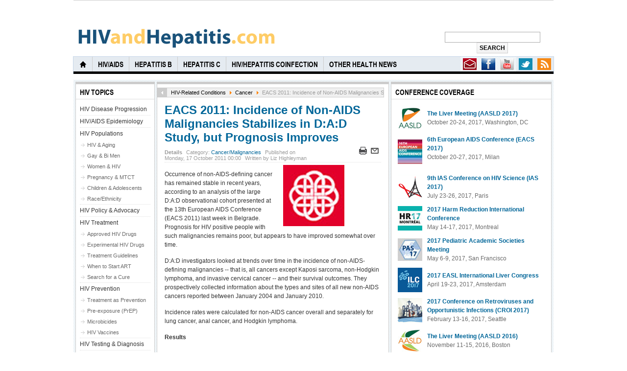

--- FILE ---
content_type: text/html; charset=utf-8
request_url: http://www.ww.hivandhepatitis.com/hiv-related-conditions/hiv-cancer/3294-eacs-incidence-of-non-aids-malignancies-stabilizes-in-dad-study-but-prognosis-improves
body_size: 10590
content:
<!DOCTYPE html PUBLIC "-//W3C//DTD XHTML 1.0 Transitional//EN" "http://www.w3.org/TR/xhtml1/DTD/xhtml1-transitional.dtd">

<html xmlns="http://www.w3.org/1999/xhtml" xml:lang="en-gb" lang="en-gb">

<head>
	<script type="text/javascript">
var siteurl='/';
var tmplurl='/templates/ja_teline_iv/';
var isRTL = false;
</script>

  <base href="http://www.ww.hivandhepatitis.com/hiv-related-conditions/hiv-cancer/3294-eacs-incidence-of-non-aids-malignancies-stabilizes-in-dad-study-but-prognosis-improves" />
  <meta http-equiv="content-type" content="text/html; charset=utf-8" />
  <meta name="robots" content="index, follow" />
  <meta name="keywords" content="design,roses,bread,development" />
  <meta name="rights" content="" />
  <meta name="language" content="en-GB" />
  <meta name="title" content="EACS 2011: Incidence of Non-AIDS Malignancies Stabilizes in D:A:D Study, but Prognosis Improves" />
  <meta name="author" content="Liz Highleyman" />
  <meta name="description" content=" Web Design and Development by Bread and Roses Web Design " />
  <meta name="generator" content="Joomla! 1.6 - Open Source Content Management" />
  <title>www.hivandhepatitis.com - EACS 2011: Incidence of Non-AIDS Malignancies Stabilizes in D:A:D Study, but Prognosis Improves | Cancer/Malignancies</title>
  <link href="http://www.hivandhepatitis.com/hiv-related-conditions/hiv-cancer/3294-eacs-incidence-of-non-aids-malignancies-stabilizes-in-dad-study-but-prognosis-improves" rel="canonical"  />
  <link rel="stylesheet" href="/templates/system/css/system.css" type="text/css" />
  <link rel="stylesheet" href="/templates/system/css/general.css" type="text/css" />
  <link rel="stylesheet" href="/plugins/content/plg_jathumbnail/style.css" type="text/css" />
  <link rel="stylesheet" href="/modules/mod_jatwitter/assets/style.css" type="text/css" />
  <link rel="stylesheet" href="/plugins/system/jat3/jat3/base-themes/default/css/typo.css" type="text/css" />
  <link rel="stylesheet" href="/plugins/system/jat3/jat3/base-themes/default/css/addons.css" type="text/css" />
  <link rel="stylesheet" href="/plugins/system/jat3/jat3/base-themes/default/css/layout.css" type="text/css" />
  <link rel="stylesheet" href="/plugins/system/jat3/jat3/base-themes/default/css/template.css" type="text/css" />
  <link rel="stylesheet" href="/plugins/system/jat3/jat3/base-themes/default/css/usertools.css" type="text/css" />
  <link rel="stylesheet" href="/plugins/system/jat3/jat3/base-themes/default/css/css3.css" type="text/css" />
  <link rel="stylesheet" href="/plugins/system/jat3/jat3/base-themes/default/css/menu/mega.css" type="text/css" />
  <link rel="stylesheet" href="/templates/ja_teline_iv/css/typo.css" type="text/css" />
  <link rel="stylesheet" href="/templates/ja_teline_iv/css/layout.css" type="text/css" />
  <link rel="stylesheet" href="/templates/ja_teline_iv/css/template.css" type="text/css" />
  <link rel="stylesheet" href="/templates/ja_teline_iv/css/css3.css" type="text/css" />
  <link rel="stylesheet" href="/templates/ja_teline_iv/css/menu/mega.css" type="text/css" />
  <style type="text/css">

.blank1BM{
margin-top:0px;
margin-bottom:0px;
margin-left:0px;
overflow:hidden;
padding-left:0px; 
padding-right:0px;
padding-top:0px;
padding-bottom:0px;
width:100%;
background:#ffffff;}
  </style>
  <script type="text/javascript" src="/media/system/js/core.js"></script>
  <script type="text/javascript" src="/media/system/js/mootools-core.js"></script>
  <script type="text/javascript" src="/media/system/js/mootools-more.js"></script>
  <script type="text/javascript" src="/templates/ja_teline_iv/js/mega.more.js"></script>
  <script type="text/javascript" src="/plugins/system/jat3/jat3/base-themes/default/js/core.js"></script>
  <script type="text/javascript" src="/plugins/system/jat3/jat3/base-themes/default/js/menu/mega.js"></script>
  <script type="text/javascript" src="/media/system/js/caption.js"></script>
  <meta property="og:title" content="Cancer"/>
  <meta property="og:type" content="article"/>
  <meta property="og:url" content="http://www.ww.hivandhepatitis.com/hiv-related-conditions/hiv-cancer/3294-eacs-incidence-of-non-aids-malignancies-stabilizes-in-dad-study-but-prognosis-improves"/>
  <meta property="og:site_name" content="HIVandHepatitis.com"/>
  <meta property="fb:admins" content="0"/>
  <meta property="og:image" content="http://www.hivandhepatitis.com/images/conf-logos-banners/eacs2011-logo125.jpg"/>
  <meta property="og:title" content="www.hivandhepatitis.com - EACS 2011: Incidence of Non-AIDS Malignancies Stabilizes in D:A:D Study, but Prognosis Improves | Cancer/Malignancies"/>
  <meta property="og:type" content="article"/>
  <meta property="og:url" content="http://www.ww.hivandhepatitis.com/hiv-related-conditions/hiv-cancer/3294-eacs-incidence-of-non-aids-malignancies-stabilizes-in-dad-study-but-prognosis-improves"/>
  <meta property="og:site_name" content="HIVandHepatitis.com"/>
  <meta property="fb:admins" content="0"/>
  <meta property="og:image" content="http://www.hivandhepatitis.com/images/icons/logo-tiny.jpg"/>
  <script type="text/javascript">

  var _gaq = _gaq || [];
  _gaq.push(['_setAccount', 'UA-24945328-1']);
  _gaq.push(['_trackPageview']);

  (function() {
    var ga = document.createElement('script'); ga.type = 'text/javascript'; ga.async = true;
    ga.src = ('https:' == document.location.protocol ? 'https://ssl' : 'http://www') + '.google-analytics.com/ga.js';
    var s = document.getElementsByTagName('script')[0]; s.parentNode.insertBefore(ga, s);
  })();

</script>




<link href="/templates/ja_teline_iv/images/favicon.ico" rel="shortcut icon" type="image/x-icon" />


<!--[if IE 7.0]>
<style>
.clearfix { display: inline-block; } /* IE7xhtml*/
</style>
<![endif]-->
		
	<style type="text/css">


/*dynamic css*/
	body.bd .main {width: 980px;}
	body.bd #ja-wrapper {min-width: 980px;}
</style></head>

<body id="bd" class="bd  fs3 com_content">
<div id="ja-wrapper">
	<a name="Top" id="Top"></a>
	
					<div id="ja-header" class="wrap ">		
				
			
					<div class="main clearfix">
		
				
		<h1 class="logo">
		<a href="/index.php" title="www.hivandhepatitis.com"><span>www.hivandhepatitis.com</span></a>
	</h1>
		
	<div class="ja-header-r">
		
<form action="index.php"  method="post" class="search" style="text-align:center;">
	<!--<label for="mod_search_searchword">
		<strong>search: </strong>
	</label>-->
	<input name="searchword" id="mod_search_searchword" class="inputbox" type="text" size="25" value="" /><input type="submit" value="Search" class="button"/>	<input type="hidden" name="option" value="com_search" />
	<input type="hidden" name="task"   value="search" />
</form>

	</div>		 
		
				
					</div>
		
			
				</div>		
				<div id="ja-topmegamenu" class="wrap ">		
				
			
					<div class="main clearfix">
		
				
		<div id="ja-topnav" class="clearfix">
	<div class="ja-megamenu clearfix" id="ja-topmega">
<ul class="megamenu level0"><li  class="mega first haschild nav-feeds"><a href="#"  class="mega first haschild nav-feeds" id="menu605" title="RSS"><span class="menu-title">RSS</span></a><div class="childcontent cols1 ">
<div class="childcontent-inner-wrap">
<div class="childcontent-inner clearfix" style="width: 290px;">	<div class="ja-moduletable moduletable  clearfix" id="Mod37">
						<h3><span>Syndicate Feeds</span></h3>
				<div class="ja-box-ct clearfix">
				</div>
    </div>
	</div>
</div></div></li><li  class="mega haschild nav-social"><a href="http://twitter.com/#!/HIVandHepatitis" onclick="window.open(this.href,'targetWindow','toolbar=no,location=no,status=no,menubar=no,scrollbars=yes,resizable=yes,');return false;"  class="mega haschild nav-social" id="menu604" title="Twitter"><span class="menu-title">Twitter</span></a><div class="childcontent cols1 ">
<div class="childcontent-inner-wrap">
<div class="childcontent-inner clearfix" style="width: 275px;">	<div class="ja-moduletable moduletable  clearfix" id="Mod136">
						<div class="ja-box-ct clearfix">
		<div class="ja-twitter">
		
	<!-- ACCOUNT INFOMATION -->
		<!-- // ACCOUNT INFOMATION -->
	
	<!-- LISTING TWEETS -->
		
	<!-- //LISTING TWEETS -->
	
	<!-- LISTING FRIENDS -->
		<!-- //LISTING FRIENDS -->
		<center>
	
				<center>
				<script src="http://platform.twitter.com/anywhere.js?id=wMOXZUmWegMztLtrPB9I1Q&v=1" type="text/javascript"></script>
				  <div id="anywhere-block-follow-button"></div>
				  <script type="text/javascript">
				  twttr.anywhere(function (twitter) {
						  twitter("#anywhere-block-follow-button").followButton("HIVandHepatitis");
					  });
				  </script>
				</center>
					</center>
	</div>		</div>
    </div>
	</div>
</div></div></li><li  class="mega nav-youtube"><a href="http://www.youtube.com/user/HIVandHepatitis" onclick="window.open(this.href,'targetWindow','toolbar=no,location=no,status=no,menubar=no,scrollbars=yes,resizable=yes,');return false;"  class="mega nav-youtube" id="menu838" title="Youtube"><span class="menu-title">Youtube</span></a></li><li  class="mega nav-blog"><a href="http://www.facebook.com/pages/HIVandHepatitiscom/101717350662" onclick="window.open(this.href,'targetWindow','toolbar=no,location=no,status=no,menubar=no,scrollbars=yes,resizable=yes,');return false;"  class="mega nav-blog" id="menu831" title="Facebook"><span class="menu-title">Facebook</span></a></li><li  class="mega last nav-contactus"><a href="/contact-us-menu"  class="mega last nav-contactus" id="menu839" title="Contact Us"><span class="menu-title">Contact Us</span></a></li></ul>
</div>			<script type="text/javascript">
			var megamenu = new jaMegaMenuMoo ('ja-topmega', {
				'bgopacity': 0, 
				'delayHide': 300, 
				'slide': 0, 
				'fading': 0,
				'direction':'down',
				'action':'mouseover',
				'tips': false,
				'duration': 300,
				'hidestyle': 'fastwhenshow'
			});			
			</script>
			</div>
		 
		
				
					</div>
		
			
				</div>				<div id="ja-mainnav" class="wrap ">		
				
			
					<div class="main clearfix">
		
				
		<div class="ja-megamenu clearfix" id="ja-megamenu">
<ul class="megamenu level0"><li  class="mega first haschild home"><a href="http://www.hivandhepatitis.com/"  class="mega first haschild home" id="menu490" title="Home"><span class="menu-title">Home</span></a><div class="childcontent cols3 ">
<div class="childcontent-inner-wrap">
<div class="childcontent-inner clearfix" style="width: 690px;"><div class="megacol column1 first" style="width: 200px;"><ul class="megamenu level1"><li  class="mega first group"><div class="group"><div class="group-title"><a href="/home1706522085/about-us"  class="mega first group" id="menu491" title="About Us"><span class="menu-title">About Us</span></a></div><div class="group-content"><ul class="megamenu level1"><li  class="mega first"><a href="/home1706522085/about-us/our-team"  class="mega first" id="menu647" title="Our Team"><span class="menu-title">Our Team</span></a></li><li  class="mega"><a href="/home1706522085/about-us/fine-print"  class="mega" id="menu820" title="The Fine Print"><span class="menu-title">The Fine Print</span></a></li><li  class="mega last"><a href="/home1706522085/about-us/overview"  class="mega last" id="menu493" title="Overview"><span class="menu-title">Overview</span></a></li></ul></div></div></li></ul></div><div class="megacol column2" style="width: 200px;"><ul class="megamenu level1"><li  class="mega first group"><div class="group"><div class="group-title"><a href="/home1706522085/get-in-touch"  class="mega first group" id="menu501" title="Get in touch"><span class="menu-title">Get in touch</span></a></div><div class="group-content"><ul class="megamenu level1"><li  class="mega first"><a href="/home1706522085/get-in-touch/contact-us" target="_blank"  class="mega first" id="menu503" title="Contact Us"><span class="menu-title">Contact Us</span></a></li><li  class="mega last"><a href="http://www.facebook.com/pages/HIVandHepatitiscom/101717350662" target="_blank"  class="mega last" id="menu504" title="Find Us on Facebook"><span class="menu-title">Find Us on Facebook</span></a></li></ul></div></div></li></ul></div><div class="megacol column3 last" style="width: 290px;"><ul class="megamenu level1"><li  class="mega first group"><div class="group"><div class="group-title"><a href="#"  class="mega first group" id="menu512" title="Content"><span class="menu-title">Content</span></a></div><div class="group-content"><ul class="megamenu level1"><li  class="mega first"><a href="/home1706522085/content/past-conferences-menu"  class="mega first" id="menu997" title="Past Conferences"><span class="menu-title">Past Conferences</span></a></li><li  class="mega"><a href="/home1706522085/content/conference-coverage"  class="mega" id="menu506" title="Conference Coverage"><span class="menu-title">Conference Coverage</span></a></li><li  class="mega last"><a href="/home1706522085/content/library-of-cme-programs"  class="mega last" id="menu507" title="Library of CME Programs"><span class="menu-title">Library of CME Programs</span></a></li></ul></div></div></li></ul></div></div>
</div></div></li><li  class="mega haschild"><a href="/hiv-aids"  class="mega haschild" id="menu514" title="HIV/AIDS"><span class="menu-title">HIV/AIDS</span></a><div class="childcontent cols1 ">
<div class="childcontent-inner-wrap">
<div class="childcontent-inner clearfix" style="width: 200px;"><div class="megacol column1 first" style="width: 200px;"><ul class="megamenu level1"><li  class="mega first group"><div class="group"><div class="group-title"><a href="#"  class="mega first group" id="menu515" title="HIV/AIDS Topics"><span class="menu-title">HIV/AIDS Topics</span></a></div><div class="group-content"><ul class="megamenu level1"><li  class="mega first"><a href="/hiv-aids/hiv-aids-topics/hiv-prevention"  class="mega first" id="menu822" title="HIV Prevention"><span class="menu-title">HIV Prevention</span></a></li><li  class="mega"><a href="/hiv-aids/hiv-aids-topics/hiv-disease-progression"  class="mega" id="menu671" title="HIV Disease Progression"><span class="menu-title">HIV Disease Progression</span></a></li><li  class="mega"><a href="/hiv-aids/hiv-aids-topics/hiv-populations"  class="mega" id="menu836" title="HIV Populations"><span class="menu-title">HIV Populations</span></a></li><li  class="mega"><a href="/hiv-aids/hiv-aids-topics/hiv-treatment"  class="mega" id="menu516" title="HIV Treatment"><span class="menu-title">HIV Treatment</span></a></li><li  class="mega"><a href="/hiv-aids/hiv-aids-topics/hiv-testing-diagnosis"  class="mega" id="menu519" title="HIV Testing &amp; Diagnosis"><span class="menu-title">HIV Testing &amp; Diagnosis</span></a></li><li  class="mega last"><a href="/hiv-aids/hiv-aids-topics/hiv-related-conditions"  class="mega last" id="menu521" title="HIV-Related Conditions"><span class="menu-title">HIV-Related Conditions</span></a></li></ul></div></div></li></ul></div></div>
</div></div></li><li  class="mega haschild"><a href="/hepatitis-b"  class="mega haschild" id="menu524" title="Hepatitis B"><span class="menu-title">Hepatitis B</span></a><div class="childcontent cols1 ">
<div class="childcontent-inner-wrap">
<div class="childcontent-inner clearfix" style="width: 200px;"><div class="megacol column1 first" style="width: 200px;"><ul class="megamenu level1"><li  class="mega first group"><div class="group"><div class="group-title"><a href="#"  class="mega first group" id="menu525" title="Hepatitis B Topics"><span class="menu-title">Hepatitis B Topics</span></a></div><div class="group-content"><ul class="megamenu level1"><li  class="mega first"><a href="/hepatitis-b/hepatitis-b-topics/hbv-treatment"  class="mega first" id="menu691" title="HBV Treatment"><span class="menu-title">HBV Treatment</span></a></li><li  class="mega"><a href="/hepatitis-b/hepatitis-b-topics/hbv-disease-progression"  class="mega" id="menu850" title="HBV Disease Progression"><span class="menu-title">HBV Disease Progression</span></a></li><li  class="mega"><a href="/hepatitis-b/hepatitis-b-topics/hbv-populations"  class="mega" id="menu692" title="HBV Populations"><span class="menu-title">HBV Populations</span></a></li><li  class="mega"><a href="/hepatitis-b/hepatitis-b-topics/hbv-prevention"  class="mega" id="menu526" title="HBV Prevention"><span class="menu-title">HBV Prevention</span></a></li><li  class="mega last"><a href="/hepatitis-b/hepatitis-b-topics/hbv-testing-diagnosis"  class="mega last" id="menu531" title="HBV Testing &amp; Diagnosis"><span class="menu-title">HBV Testing &amp; Diagnosis</span></a></li></ul></div></div></li></ul></div></div>
</div></div></li><li  class="mega"><a href="/hepatitis-c"  class="mega" id="menu534" title="Hepatitis C"><span class="menu-title">Hepatitis C</span></a></li><li  class="mega haschild"><a href="/hiv-hep-coinfection"  class="mega haschild" id="menu541" title="HIV/Hepatitis Coinfection"><span class="menu-title">HIV/Hepatitis Coinfection</span></a><div class="childcontent cols2 ">
<div class="childcontent-inner-wrap">
<div class="childcontent-inner clearfix" style="width: 400px;"><div class="megacol column1 first" style="width: 200px;"><ul class="megamenu level1"><li  class="mega first"><a href="/hiv-hep-coinfection/hiv-hbv-coinfection"  class="mega first" id="menu1000" title="HIV/HBV Coinfection"><span class="menu-title">HIV/HBV Coinfection</span></a></li></ul></div><div class="megacol column2 last" style="width: 200px;"><ul class="megamenu level1"><li  class="mega first"><a href="/hiv-hep-coinfection/hiv-hcv-coinfection"  class="mega first" id="menu1002" title="HIV/HCV Coinfection"><span class="menu-title">HIV/HCV Coinfection</span></a></li></ul></div></div>
</div></div></li><li  class="mega last haschild"><a href="/other-health-news"  class="mega last haschild" id="menu551" title="Other Health News"><span class="menu-title">Other Health News</span></a><div class="childcontent cols1 ">
<div class="childcontent-inner-wrap">
<div class="childcontent-inner clearfix" style="width: 200px;"><div class="megacol column1 first" style="width: 200px;"><ul class="megamenu level1"><li  class="mega first group"><div class="group"><div class="group-title"><a href="#"  class="mega first group" id="menu552" title="Other Health News Topics"><span class="menu-title">Other Health News Topics</span></a></div><div class="group-content"><ul class="megamenu level1"><li  class="mega first"><a href="/other-health-news/other-health-news-topics/influenza-blog"  class="mega first" id="menu970" title="Influenza"><span class="menu-title">Influenza</span></a></li><li  class="mega"><a href="/other-health-news/other-health-news-topics/tuberculosis"  class="mega" id="menu1005" title="Tuberculosis"><span class="menu-title">Tuberculosis</span></a></li><li  class="mega"><a href="/other-health-news/other-health-news-topics/hpv"  class="mega" id="menu554" title="Human Papillomavirus (HPV)"><span class="menu-title">Human Papillomavirus (HPV)</span></a></li><li  class="mega"><a href="/other-health-news/other-health-news-topics/other-stds"  class="mega" id="menu556" title="Other STDs"><span class="menu-title">Other STDs</span></a></li><li  class="mega last"><a href="/other-health-news/other-health-news-topics/xmrv-2"  class="mega last" id="menu558" title="XMRV, MLV &amp; Other Retroviruses"><span class="menu-title">XMRV, MLV &amp; Other Retroviruses</span></a></li></ul></div></div></li></ul></div></div>
</div></div></li></ul>
</div>			<script type="text/javascript">
			var megamenu = new jaMegaMenuMoo ('ja-megamenu', {
				'bgopacity': 0, 
				'delayHide': 300, 
				'slide': 0, 
				'fading': 0,
				'direction':'down',
				'action':'mouseover',
				'tips': false,
				'duration': 300,
				'hidestyle': 'fastwhenshow'
			});			
			</script>
			<!-- jdoc:include type="menu" level="0" / -->

<ul class="no-display">
    <li><a href="#ja-content" title="Skip to content">Skip to content</a></li>
</ul>		 
		
				
					</div>
		
			
				</div>		
								<div id="ja-topbar" class="wrap ">		
				
			
					<div class="main clearfix">
		
				
		<!--<p class="ja-day clearfix">
	  <span class="day">Thu</span><span class="month">01</span><span class="date">15</span><span class="year">2026</span>	</p>
	 
	<p class="ja-updatetime"><span>Last update</span><em>08:00:00 AM GMT</em></p>
	
		
		<div id="ja-search">
		<div class="blank1BM" ><br/><br/></div>
	</div>
	-->		 
		
				
					</div>
		
			
				</div>		
				
	<!-- MAIN CONTAINER -->
	<div id="ja-container" class="wrap ja-lir2">
					
			
					<div class="main">
		
				
		 
			<div class="main-inner1 clearfix">
				<div id="ja-mainbody" style="width:66%">
			<!-- CONTENT -->
			<div id="ja-main" style="width:100%">
			<div class="inner clearfix">
				
				
				
				<div id="ja-contentwrap" class="clearfix ja-li">
					<div id="ja-content" class="column" style="width:100%">
						<div id="ja-current-content" class="column" style="width:74.24%">
														
														<div id="ja-content-main" class="ja-content-main clearfix">
								<div id="ja-navhelper-top">
	<div class="ja-breadcrums">
		<a href="javascript: history.go(-1)" class="ja-back-btn" title="Go back one page!"><span>Back</span></a>
		<span class="breadcrumbs pathway">
<a href="/hiv-related-conditions" class="pathway">HIV-Related Conditions</a> <img src="/media/system/images/arrow.png" alt=""  /> <a href="/hiv-related-conditions/hiv-cancer" class="pathway">Cancer</a> <img src="/media/system/images/arrow.png" alt=""  /> EACS 2011: Incidence of Non-AIDS Malignancies Stabilizes in D:A:D Study, but Prognosis Improves</span>

	</div>
</div>

<div class="item-page">
		<h2 class="contentheading">
								<a href="/hiv-related-conditions/hiv-cancer/3294-eacs-incidence-of-non-aids-malignancies-stabilizes-in-dad-study-but-prognosis-improves">
						EACS 2011: Incidence of Non-AIDS Malignancies Stabilizes in D:A:D Study, but Prognosis Improves</a>
						</h2>

<div class="article-tools clearfix">
		<ul class="actions">
										<li class="print-icon">
						<a href="/hiv-related-conditions/hiv-cancer/3294-eacs-incidence-of-non-aids-malignancies-stabilizes-in-dad-study-but-prognosis-improves?tmpl=component&amp;print=1&amp;layout=default&amp;page=" title="Print" onclick="window.open(this.href,'win2','status=no,toolbar=no,scrollbars=yes,titlebar=no,menubar=no,resizable=yes,width=640,height=480,directories=no,location=no'); return false;" rel="nofollow"><img src="/media/system/images/printButton.png" alt="Print"  /></a>				</li>
				
								<li class="email-icon">
						<a href="/component/mailto/?tmpl=component&amp;template=ja_teline_iv&amp;link=[base64]" title="Email" onclick="window.open(this.href,'win2','width=400,height=350,menubar=yes,resizable=yes'); return false;"><img src="/media/system/images/emailButton.png" alt="Email"  /></a>				</li>
												</ul>

	
	

 <dl class="article-info clearfix">
 <dt class="article-info-term">Details</dt>
		<dd class="category-name">
										Category: <a href="/hiv-related-conditions/hiv-cancer">Cancer/Malignancies</a>						</dd>
		<dd class="published">
		Published on Monday, 17 October 2011 00:00		</dd>
		<dd class="createdby">
					Written by Liz Highleyman		</dd>
 </dl>
</div>

	
	<div class="ja-thumbnailwrap thumb-right" style="width: 200px;">
	<div class="ja-thumbnail clearfix">
			<div class="thumbnail" style="position:relative;z-index:2">
			
			<img align="right" alt="alt" src="/images/conf-logos-banners/eacs2011-logo125.jpg" />

					</div>
		</div>
		
</div>

	<p>
	Occurrence of non-AIDS-defining cancer has remained stable in recent years, according to an analysis of the large D:A:D observational cohort presented at the 13th European AIDS Conference (EACS 2011) last week in Belgrade. Prognosis for HIV positive people with such malignancies remains poor, but appears to have improved somewhat over time.</p>
 
<p>
	D:A:D investigators looked at trends over time in the incidence of non-AIDS-defining malignancies -- that is, all cancers except Kaposi sarcoma, non-Hodgkin lymphoma, and invasive cervical cancer -- and their survival outcomes. They prospectively collected information about the types and sites of all new non-AIDS cancers reported between January 2004 and January 2010.</p>
<p>
	Incidence rates were calculated for non-AIDS cancer overall and separately for lung cancer, anal cancer, and Hodgkin lymphoma.</p>
<p>
	<strong>Results</strong></p>
<p>
	&nbsp;</p>
<ul>
	<li>
		During 176,776 person-years (PY) of follow-up, 880 cohort participants (2%) developed a new non-AIDS-defining malignancy, for an incidence rate of 4.8 per 1000 PY.</li>
	<li>
		The most common non-AIDS malignancies were lung cancer (140 cases), Hodgkin lymphoma (112 cases), and anal cancer (79 cases).</li>
	<li>
		Patients diagnosed with non-AIDS cancer had a median CD4 cell count of 392 cells/mm<sup>3</sup>, a median CD4 nadir (lowest-ever level) of 127 cells/mm<sup>3</sup>, and most (92%) used antiretroviral therapy,</li>
	<li>
		Incidence of first non-AIDS malignancies did not change greatly over the course of the observation period, after controlling for advancing patient age.</li>
	<li>
		A total of 333 participants (38%) with non-AIDS malignancies died during follow-up.</li>
	<li>
		Estimated mortality rates after cancer diagnosis were as follows:</li>
</ul>
<p style="margin-left: 1in;">
	o&nbsp;&nbsp;&nbsp;&nbsp;&nbsp; 1 year: 28%;</p>
<p style="margin-left: 1in;">
	o&nbsp;&nbsp;&nbsp;&nbsp;&nbsp; 3 years: 42%;</p>
<p style="margin-left: 1in;">
	o&nbsp;&nbsp;&nbsp;&nbsp;&nbsp; 5 years: 48%.</p>
<ul>
	<li>
		The median overall survival duration was 5.5 years.</li>
	<li>
		1-year mortality rates differed for selected types of non-AIDS cancer:</li>
</ul>
<p style="margin-left: 1in;">
	o&nbsp;&nbsp;&nbsp;&nbsp;&nbsp; Lung cancer: 57%;</p>
<p style="margin-left: 1in;">
	o&nbsp;&nbsp;&nbsp;&nbsp;&nbsp; Hodgkin lymphoma: 22%.</p>
<p style="margin-left: 1in;">
	o&nbsp;&nbsp;&nbsp;&nbsp;&nbsp; Anal cancer: 16%.</p>
<ul>
	<li>
		Besides cancer type, other factors significantly associated with poorer survival included male sex, history of smoking, and history of injection drug use.</li>
	<li>
		Older age, current smoking, and hepatitis C coinfection showed a trend toward association with poorer survival, but did not reach statistical significance.</li>
	<li>
		Having a higher CD4 cell count significantly predicted better survival.</li>
</ul>
<p>
	Based on these findings, the D:A:D investigators concluded, &quot;The incidence of [non-AIDS-defining malignancies] overall and for Hodgkin lymphoma and for lung and anal cancer has remained relatively stable from 2004-2010.&quot;</p>
<p>
	&quot;The prognosis after a diagnosis of [non-AIDS-defining malignancies] is poor but has improved somewhat over time,&quot; they added. &quot;Improvement in earlier diagnosis and better management of [non-AIDS-defining malignancies] is warranted.&quot;</p>
<p>
	<em>Investigator affiliations: Copenhagen HIV Programme, University of Copenhagen, Copenhagen, Denmark; Research Department of Infection and Population Health, London, UK; Academic Medical Center, Amsterdam, Amsterdam, Netherlands; The Kirby Institute for Infection and Immunity in Society, University of New South Wales, Sydney, Australia; INSERM Universit&eacute; Bordeaux Segalen, Bordeaux, France; Hopital de l&#39;Archet, Nice, France; University Hospital, Lausanne, Switzerland; Hospital San Paolo, University of Milan, Milan, Italy; CHU Saint-Pierre Hospital, Department of Infectious Diseases, Bruxelles, Belgium.</em></p>
<p>
	10/18/11</p>
<p>
	<strong>Reference</strong></p>
<p>
	SW Worm, C Sabin, P Reiss et al (D:A:D Study Group). Non-AIDS Defining Malignancies (NADM) in the D:A:D Study: Time Trends and Predictors of Survival. 13th European AIDS Conference (EACS 2011). Belgrade, October 12-15, 2011. Abstract PS2/1.</p>

	</div>							</div>
							
													</div>
						
												<div id="ja-inset1" class="ja-col column ja-inset1" style="width:25.76%">
								<div class="ja-moduletable moduletable_menu  clearfix" id="Mod1">
						<h3><span>HIV Topics</span></h3>
				<div class="ja-box-ct clearfix">
		
<ul class="menu">
<li id="item-673"><a href="/hiv-disease-progression" >HIV Disease Progression</a></li><li id="item-799"><a href="/hiv-epidemiology" >HIV/AIDS Epidemiology</a></li><li id="item-667" class="parent"><a href="/hiv-populations" >HIV Populations</a><ul><li id="item-668"><a href="/hiv-populations/hiv-aging" >HIV &amp; Aging</a></li><li id="item-905"><a href="/hiv-populations/hiv-gay-bisexual-men-msm" >Gay &amp; Bi Men</a></li><li id="item-669"><a href="/hiv-populations/hiv-women" >Women &amp; HIV</a></li><li id="item-688"><a href="/hiv-populations/pregnancy-hiv-mtct" >Pregnancy &amp; MTCT</a></li><li id="item-670"><a href="/hiv-populations/hiv-children-adolescents" >Children &amp; Adolescents</a></li><li id="item-798"><a href="/hiv-populations/hiv-race-ethnicity" >Race/Ethnicity</a></li></ul></li><li id="item-675"><a href="/hiv-policy-advocacy" >HIV Policy &amp; Advocacy</a></li><li id="item-659" class="parent"><a href="/hiv-treatment" >HIV Treatment</a><ul><li id="item-661"><a href="/hiv-treatment/approved-hiv-drugs" >Approved HIV Drugs</a></li><li id="item-676"><a href="/hiv-treatment/experimental-hiv-drugs" >Experimental HIV Drugs</a></li><li id="item-660"><a href="/hiv-treatment/hiv-treatment-guidelines" >Treatment Guidelines</a></li><li id="item-865"><a href="/hiv-treatment/hiv-start-art" >When to Start ART</a></li><li id="item-792"><a href="/hiv-treatment/hiv-cure" >Search for a Cure</a></li></ul></li><li id="item-662" class="parent"><a href="/hiv-prevention" >HIV Prevention</a><ul><li id="item-879"><a href="/hiv-prevention/hiv-test-treat" >Treatment as Prevention</a></li><li id="item-679"><a href="/hiv-prevention/hiv-prep" >Pre-exposure (PrEP)</a></li><li id="item-877"><a href="/hiv-prevention/hiv-microbicides" >Microbicides</a></li><li id="item-793"><a href="/hiv-prevention/hiv-vaccines" >HIV Vaccines</a></li></ul></li><li id="item-663"><a href="/hiv-testing-diagnosis" >HIV Testing &amp; Diagnosis</a></li><li id="item-664"><a href="/hiv-side-effects" >Side Effects - HIV</a></li><li id="item-674" class="parent"><a href="/hiv-basic-science" >HIV Basic Science</a><ul><li id="item-796"><a href="/hiv-basic-science/hiv-immune-response" >Immune Response</a></li><li id="item-797"><a href="/hiv-basic-science/hiv-inflammation" >Inflammation</a></li></ul></li><li id="item-666" class="active parent"><a href="/hiv-related-conditions" >HIV-Related Conditions</a><ul><li id="item-683"><a href="/hiv-related-conditions/hiv-cardiovascular" >Cardiovascular</a></li><li id="item-900"><a href="/hiv-related-conditions/hiv-liver-disease" >Liver &amp; Kidney </a></li><li id="item-902"><a href="/hiv-related-conditions/hiv-bone-loss-osteoporosis" >Bone Loss</a></li><li id="item-794"><a href="/hiv-related-conditions/hiv-neurocognitive" >Neurocognitive</a></li><li id="item-795" class="current active"><a href="/hiv-related-conditions/hiv-cancer" >Cancer</a></li><li id="item-665"><a href="/hiv-related-conditions/hiv-opportunistic-illnesses" >Opportunistic Illness</a></li></ul></li></ul>		</div>
    </div>
							</div>
											</div>

										
				</div>

							</div>
			</div>
			<!-- //CONTENT -->
						
		</div>
				<!-- RIGHT COLUMN--> 
		<div id="ja-right" class="column sidebar" style="width:34%">

			
									<div id="ja-right-mass-bottom" class="ja-mass ja-mass-bottom clearfix">
					<div class="ja-moduletable moduletable  clearfix" id="Mod177">
						<h3><span>CONFERENCE COVERAGE</span></h3>
				<div class="ja-box-ct clearfix">
		<div class="custom">
	<table border="0" cellpadding="5" cellspacing="5">
	<tbody>
		<tr>
			<td style="width: 50px;">
				<img alt="alt" src="/images/conf-logos-banners/aasld-logo-new-crop-sq50.jpg" /></td>
			<td style="width: 408px;">
				<a href="http://www.hivandhepatitis.com/hepatitis-b/hepatitis-b-topics/hbv-treatment/6161-coverage-of-the-2017-aasld-liver-meeting2"><b><font face="Arial, Helvetica, sans-serif" size="-1">The Liver Meeting (AASLD&nbsp;2017)</font></b></a><b><font face="Verdana, Arial, Helvetica, sans-serif" size="-1">&nbsp;</font></b><br />
				<span style="color: rgb(105, 105, 105);"><font face="Arial, Helvetica, sans-serif" size="-1">October 20-24, 2017, Washington, DC</font></span></td>
		</tr>
		<tr>
			<td style="width: 50px;">
				<img alt="alt" src="/images/conf-logos-banners/eacs2017-stripes-sq50.jpg" /></td>
			<td style="width: 408px;">
				<p>
					<a href="http://www.hivandhepatitis.com/hiv-aids/hiv-aids-topics/hiv-treatment/6184-coverage-of-the-16th-european-aids-conference"><b style="margin: 0px; padding: 0px; border: 0px; outline: 0px; font-size: 12px; background: transparent;"><font face="Arial, Helvetica, sans-serif" style="margin: 0px; padding: 0px; border: 0px; outline: 0px; background: transparent;"><span style="border-style: initial; border-color: initial; border-image: initial; outline-color: initial; outline-style: initial; font-size: 12px; background-image: initial; background-position: initial; background-size: initial; background-repeat: initial; background-attachment: initial; background-origin: initial; background-clip: initial;">6th European AIDS Conference (EACS 2017)</span></font></b></a><b style="margin: 0px; padding: 0px; border: 0px; outline: 0px; font-size: 12px; background: transparent;"><font face="Arial, Helvetica, sans-serif" style="margin: 0px; padding: 0px; border: 0px; outline: 0px; background: transparent;"></font></b><br style="color: rgb(51, 51, 51); font-size: 12px;" />
					<span style="margin: 0px; padding: 0px; border: 0px; outline: 0px; font-size: 12px; background-image: initial; background-position: initial; background-size: initial; background-repeat: initial; background-attachment: initial; background-origin: initial; background-clip: initial; color: rgb(105, 105, 105);"><font face="Arial, Helvetica, sans-serif" style="margin: 0px; padding: 0px; border: 0px; outline: 0px; background: transparent;">October 20-27, 2017, Milan</font></span></p>
			</td>
		</tr>
		<tr>
			<td style="width: 50px;">
				<img alt="alt" src="/images/conf-logos-banners/ias2017-logo-sq50.jpg" /></td>
			<td style="width: 408px;">
				<a href="http://hivandhepatitis.com/hiv-aids/hiv-aids-topics/hiv-treatment/6123-coverage-of-the-2017-ias-conference-on-hiv-science"><b><font face="Arial, Helvetica, sans-serif" size="-1">9th IAS Conference on HIV Science (IAS 2017)</font></b></a><br />
				<span style="color: rgb(105, 105, 105);"><font face="Arial, Helvetica, sans-serif" size="-1">July 23-26, 2017, Paris</font></span></td>
		</tr>
		<tr>
			<td style="width: 50px;">
				<img alt="alt" src="/images/conf-logos-banners/hr17-logo-sq50.jpg" /></td>
			<td style="width: 408px;">
				<b><a href="http://www.hivandhepatitis.com/hiv-aids/hiv-aids-topics/hiv-treatment/6079-coverage-of-the-2017-harm-reduction-international-conference"><font face="Arial, Helvetica, sans-serif" size="-1">2017 Harm Reduction International Conference</font></a><font face="Verdana, Arial, Helvetica, sans-serif" size="-1">&nbsp;</font></b><br />
				<span style="color: rgb(105, 105, 105);"><font face="Arial, Helvetica, sans-serif" size="-1">May 14-17, 2017, Montreal</font></span></td>
		</tr>
		<tr>
			<td style="width: 50px;">
				<img alt="alt" src="/images/conf-logos-banners/pas2017-sq50.jpg" /></td>
			<td style="width: 408px;">
				<a href="http://www.hivandhepatitis.com/hiv-aids/hiv-aids-topics/hiv-treatment/6074-coverage-of-the-2017-pediatric-academic-societies-meeting-listing"><b><font face="Arial, Helvetica, sans-serif" size="-1">2017 Pediatric Academic Societies Meeting</font></b></a><br />
				<span style="color: rgb(105, 105, 105);"><font face="Arial, Helvetica, sans-serif" size="-1">May 6-9, 2017, San Francisco</font></span></td>
		</tr>
		<tr>
			<td style="width: 50px;">
				<img alt="alt" src="/images/conf-logos-banners/easl2017-sq50.jpg" /></td>
			<td style="width: 408px;">
				<a href="http://www.hivandhepatitis.com/hepatitis-b/6080-coverage-of-the-2017-easl-international-liver-conference"><b><font face="Arial, Helvetica, sans-serif" size="-1">2017 EASL International Liver Congress</font></b></a><br />
				<span style="color: rgb(105, 105, 105);"><font face="Arial, Helvetica, sans-serif" size="-1">April 19-23, 2017, Amsterdam</font></span></td>
		</tr>
		<tr>
			<td style="width: 50px;">
				<img alt="alt" src="/images/conf-logos-banners/croi2017-program-pic-crop-sq50.jpg" /></td>
			<td style="width: 408px;">
				<b><a href="http://www.hivandhepatitis.com/hiv-aids/hiv-aids-topics/hiv-treatment/6042-coverage-of-the-2017-conference-on-retroviruses-and-opportunistic-infections"><font face="Arial, Helvetica, sans-serif" size="-1">2017 Conference on&nbsp;Retroviruses&nbsp;and Opportunistic Infections (CROI&nbsp;2017)</font></a><font face="Verdana, Arial, Helvetica, sans-serif" size="-1">&nbsp;</font></b><br />
				<span style="color: rgb(105, 105, 105);"><font face="Arial, Helvetica, sans-serif" size="-1">February 13-16, 2017, Seattle</font></span></td>
		</tr>
		<tr>
			<td style="width: 50px;">
				<img alt="alt" src="/images/conf-logos-banners/aasld-logo-sq50.jpg" /></td>
			<td style="width: 408px;">
				<a href="http://www.hivandhepatitis.com/hepatitis-b/hepatitis-b-topics/hbv-treatment/5932-coverage-of-the-2016-aasld-liver-meeting1"><b><font face="Arial, Helvetica, sans-serif" size="-1">The Liver Meeting (AASLD&nbsp;2016)</font></b></a><b><font face="Verdana, Arial, Helvetica, sans-serif" size="-1">&nbsp;</font></b><br />
				<span style="color: rgb(105, 105, 105);"><font face="Arial, Helvetica, sans-serif" size="-1">November 11-15, 2016, Boston</font></span></td>
		</tr>
		<tr>
			<td style="width: 50px;">
				<img alt="alt" src="/images/conf-logos-banners/idweek2014-text-sq-50.jpg" /></td>
			<td style="width: 408px;">
				<a href="http://hivandhepatitis.com/hiv-aids/hiv-aids-topics/hiv-treatment/5910-coverage-of-idweek-2016"><font face="Arial, Helvetica, sans-serif" size="2"><b>IDWeek&nbsp;2016</b></font></a><br />
				<span style="color: rgb(105, 105, 105);"><font face="Arial, Helvetica, sans-serif" size="-1">October 26-30, 2016, New Orleans</font></span></td>
		</tr>
		<tr>
			<td style="width: 50px;">
				<img alt="alt" src="/images/conf-logos-banners/hivdrugtherapy2016-sq50.jpg" /></td>
			<td style="width: 408px;">
				<b><a href="http://www.hivandhepatitis.com/hiv-aids/hiv-aids-topics/hiv-treatment/5911-coverage-of-hiv-drug-therapy-2016"><font face="Arial, Helvetica, sans-serif" size="-1">HIV Drug Therapy 2016</font></a><font face="Verdana, Arial, Helvetica, sans-serif" size="-1">&nbsp;</font></b><br />
				<span style="color: rgb(105, 105, 105);"><font face="Arial, Helvetica, sans-serif" size="-1">October 23-26, 2016, Glasgow</font></span></td>
		</tr>
		<tr>
			<td style="width: 50px;">
				<img alt="alt" src="/images/conf-logos-banners/hivr4p-logo-sq50.jpg" /></td>
			<td style="width: 408px;">
				<a href="http://www.hivandhepatitis.com/hiv-aids/hiv-aids-topics/hiv-prevention/5887-coverage-of-hiv-research-for-prevention-hiv-r4p-2016"><font face="Arial, Helvetica, sans-serif" size="2"><b>HIV Research for Prevention (HIVR4P 2016)</b></font></a><br />
				<span style="color: rgb(105, 105, 105);"><font face="Arial, Helvetica, sans-serif" size="-1">October 17-21, 2016, Chicago</font></span></td>
		</tr>
		<tr>
			<td style="width: 50px;">
				<img align="right" alt="alt" src="/images/conf-logos-banners/inhsu2016-arch-text1-sq50.jpg" /></td>
			<td style="width: 408px;">
				<a href="http://www.hivandhepatitis.com/hepatitis-c/hepatitis-c-topics/hcv-populations/509-hcv-injection-drug-users-hcv-injection-drug-users/5871-coverage-of-5th-international-symposium-on-hepatitis-care-in-substance-users-inhsu-2015"><font face="Arial, Helvetica, sans-serif" size="2"><b>5th&nbsp;International Symposium on Hepatitis Care in Substance Users (INHSU&nbsp;2016)</b></font></a><br />
				<span style="color: rgb(105, 105, 105);"><font face="Arial, Helvetica, sans-serif" size="-1">Sept 7-9, 2016,&nbsp;Oslo</font></span></td>
		</tr>
		<tr>
			<td style="width: 50px;">
				<img alt="alt" src="/images/conf-logos-banners/aids2016-logo1-sq50.jpg" /></td>
			<td style="width: 408px;">
				<b><a href="http://www.hivandhepatitis.com/hiv-aids/hiv-aids-topics/hiv-treatment/5802-coverage-of-the-2016-international-aids-conference"><font face="Arial, Helvetica, sans-serif" size="-1">21st International AIDS Conference (AIDS 2016)</font></a><font face="Verdana, Arial, Helvetica, sans-serif" size="-1">&nbsp;</font></b><br />
				<span style="color: rgb(105, 105, 105);"><font face="Arial, Helvetica, sans-serif" size="-1">July 18-22, 2016, Durban</font></span></td>
		</tr>
		<tr>
			<td style="width: 50px;">
				<img alt="alt" src="/images/conf-logos-banners/asm2016-logo2-sq50.jpg" /></td>
			<td style="width: 408px;">
				<a href="http://www.hivandhepatitis.com/hiv-aids/hiv-aids-topics/hiv-treatment/5765-coverage-of-asm-microbe-2016-including-icaac-2016"><font face="Arial, Helvetica, sans-serif" size="2"><b>ASM Microbe 2016/ICAAC 2016</b></font></a><br />
				<span style="color: rgb(105, 105, 105);"><font face="Arial, Helvetica, sans-serif" size="-1">June 16-20, 2016, Boston</font></span></td>
		</tr>
		<tr>
			<td style="width: 50px;">
				<img alt="alt" src="/images/conf-logos-banners/ilc2016-year-sq50.jpg" /></td>
			<td style="width: 408px;">
				<a href="http://hivandhepatitis.com/hepatitis-c/hepatitis-c-topics/hcv-treatment/5700-coverage-of-the-2016-easl-international-liver-congress-d1"><b><font face="Arial, Helvetica, sans-serif" size="-1">2016 EASL International Liver Congress</font></b></a><br />
				<span style="color: rgb(105, 105, 105);"><font face="Arial, Helvetica, sans-serif" size="-1">April 13-17, 2016, Barcelona</font></span></td>
		</tr>
		<tr>
			<td style="width: 50px;">
				<img alt="alt" src="/images/conf-logos-banners/croi2016-logo-crop-sq50.jpg" /></td>
			<td style="width: 408px;">
				<b><font face="Arial, Helvetica, sans-serif" size="-1"><a href="http://hivandhepatitis.com/hiv-aids/hiv-aids-topics/hiv-treatment/5617-coverage-of-the-2016-conference-on-retroviruses-and-opportunistic-infections">2016 Conference on&nbsp;Retroviruses&nbsp;and Opportunistic Infections (CROI&nbsp;2016)</a></font><a href="/croi-2013"><font face="Verdana, Arial, Helvetica, sans-serif" size="-1">&nbsp;</font></a></b><br />
				<span style="color: rgb(105, 105, 105);"><font face="Arial, Helvetica, sans-serif" size="-1">February 22-25, 2016, Boston</font></span></td>
		</tr>
		<tr>
			<td style="width: 50px;">
				<img alt="alt" src="/images/conf-logos-banners/nhpc2015-logo-sq50.jpg" /></td>
			<td style="width: 408px;">
				<b><a href="http://www.hivandhepatitis.com/hiv-aids/hiv-aids-topics/hiv-prevention/5525-coverage-of-the-2015-national-hiv-prevention"><font face="Arial, Helvetica, sans-serif" size="-1">2015 National HIV Prevention Conference (NHPC 2015)</font></a><font face="Verdana, Arial, Helvetica, sans-serif" size="-1">&nbsp;</font></b><br />
				<span style="color: rgb(105, 105, 105);"><font face="Arial, Helvetica, sans-serif" size="-1">December 6-9, 2015, Atlanta</font></span></td>
		</tr>
		<tr>
			<td style="width: 50px;">
				<img alt="alt" src="/images/conf-logos-banners/tb-unionworld-2015-sq2-50.jpg" /></td>
			<td style="width: 408px;">
				<b><a href="http://207.56.172.200/hivandhepatitis/wclh2015.html"><font face="Arial, Helvetica, sans-serif" size="-1">46th Union World Conference on Lung Health</font></a><font face="Verdana, Arial, Helvetica, sans-serif" size="-1">&nbsp;</font></b><br />
				<span style="color: rgb(105, 105, 105);"><font face="Arial, Helvetica, sans-serif" size="-1">December 2-6, 2015, Cape Town</font></span></td>
		</tr>
		<tr>
			<td style="width: 50px;">
				<img alt="alt" src="/images/conf-logos-banners/aasld2015-logo-app-text-sq1-50.jpg" /></td>
			<td style="width: 408px;">
				<a href="http://www.hivandhepatitis.com/hepatitis-b/hepatitis-b-topics/hbv-treatment/5495-coverage-of-the-2015-aasld-liver-meeting1"><b><font face="Arial, Helvetica, sans-serif" size="-1">The Liver Meeting (AASLD&nbsp;2015)</font></b></a><b><font face="Verdana, Arial, Helvetica, sans-serif" size="-1">&nbsp;</font></b><br />
				<span style="color: rgb(105, 105, 105);"><font face="Arial, Helvetica, sans-serif" size="-1">November 13-17, 2015, San Francisco</font></span></td>
		</tr>
		<tr>
			<td style="width: 50px;">
				<img alt="alt" src="/images/conf-logos-banners/eacs2015-logo-sq50.jpg" /></td>
			<td style="width: 408px;">
				<a href="http://www.hivandhepatitis.com/hiv-aids/hiv-aids-topics/hiv-treatment/5454-coverage-of-the-15th-european-aids-conference"><b><font face="Arial, Helvetica, sans-serif" size="-1">15th&nbsp;European AIDS Conference (EACS&nbsp;2015)</font><font face="Verdana, Arial, Helvetica, sans-serif" size="-1">&nbsp;</font></b></a><br />
				<span style="color: rgb(105, 105, 105);"><font face="Arial, Helvetica, sans-serif" size="-1">October 21-24, 2015, Barcelona</font></span></td>
		</tr>
		<tr>
			<td style="width: 50px;">
				<img alt="alt" src="/images/conf-logos-banners/harmreduction2015-logo-sq50.jpg" /></td>
			<td style="width: 408px;">
				<a href="http://www.hivandhepatitis.com/hepatitis-c/hepatitis-c-topics/hcv-prevention/188,650-hcv-injection-drug-use-hcv-injection-drug-use/5453-coverage-of-the-2015-international-harm-reduction-conference"><font face="Arial, Helvetica, sans-serif" size="2"><b>24th&nbsp;International Harm Reduction Conference (IHRC&nbsp;2015)</b></font></a><br />
				<span style="color: rgb(105, 105, 105);"><font face="Arial, Helvetica, sans-serif" size="-1">October 18-21, 2015,&nbsp;Kuala Lumpur</font></span></td>
		</tr>
		<tr>
			<td style="width: 50px;">
				<img alt="alt" src="/images/conf-logos-banners/idweek2015-logo-sq50.jpg" /></td>
			<td style="width: 408px;">
				<a href="http://www.hivandhepatitis.com/hiv-aids/hiv-aids-topics/hiv-treatment/5404-coverage-of-idweek-2015"><font face="Arial, Helvetica, sans-serif" size="2"><b>IDWeek 2015</b></font></a><br />
				<span style="color: rgb(105, 105, 105);"><font face="Arial, Helvetica, sans-serif" size="-1">October 7-11, 2015, San Diego</font></span></td>
		</tr>
		<tr>
			<td style="width: 50px;">
				<img alt="alt" src="/images/conf-logos-banners/inhsu2015-logo-sq2-50.jpg" /></td>
			<td style="width: 408px;">
				<a href="http://www.hivandhepatitis.com/hepatitis-c/hepatitis-c-topics/hcv-populations/509-hcv-injection-drug-users-hcv-injection-drug-users/5422-coverage-of-4th-international-symposium-on-health-care-in-substance-users-inhsu-2015"><font face="Arial, Helvetica, sans-serif" size="2"><b>4th&nbsp;International Symposium on Hepatitis Care in Substance Users (INHSU&nbsp;2015)</b></font></a><br />
				<span style="color: rgb(105, 105, 105);"><font face="Arial, Helvetica, sans-serif" size="-1">October 7-9, 2015,&nbsp;Sydney</font></span></td>
		</tr>
		<tr>
			<td style="width: 50px;">
				<img alt="alt" src="/images/conf-logos-banners/icaac-icc-2015-sq50.jpg" /></td>
			<td style="width: 408px;">
				<b><font face="Arial, Helvetica, sans-serif" size="-1"><a href="http://www.hivandhepatitis.com/hiv-aids/hiv-aids-topics/hiv-treatment/5403-coverage-of-2015-interscience-conference-on-antimicrobial-agents-and-chemotherapy">55th&nbsp;Interscience Conference on Antimicrobial Agents and Chemotherapy (ICAAC 2015)</a></font></b><br />
				<span style="color: rgb(105, 105, 105);"><font face="Arial, Helvetica, sans-serif" size="-1">September 17-21, 2015, San Diego</font></span></td>
		</tr>
		<tr>
			<td style="width: 50px;">
				<img align="right" alt="alt" src="/images/conf-logos-banners/ias2015-sm2-sq50.jpg" /></td>
			<td style="width: 408px;">
				<a href="http://www.hivandhepatitis.com/hiv-aids/hiv-aids-topics/hiv-treatment/5272-coverage-of-the-2015-international-aids-society-conference"><b><font face="Arial, Helvetica, sans-serif" size="-1">8th International AIDS Society Conference on HIV Pathogenesis, Treatment &amp; Prevention (IAS&nbsp;2015)</font><font face="Verdana, Arial, Helvetica, sans-serif" size="-1">&nbsp;</font></b></a><br />
				<span style="color: rgb(105, 105, 105);"><font face="Arial, Helvetica, sans-serif" size="-1">July 19-22, 2015, Vancouver</font></span></td>
		</tr>
		<tr>
			<td style="width: 50px;">
				<img alt="alt" src="/images/conf-logos-banners/ddw2015-logo-sq50.jpg" /></td>
			<td style="width: 408px;">
				<a href="http://207.56.172.200/hivandhepatitis/ddw2015.html"><b><font face="Arial, Helvetica, sans-serif" size="-1">Digestive Disease Week 2015</font></b></a><br />
				<span style="color: rgb(105, 105, 105);"><font face="Arial, Helvetica, sans-serif" size="-1">May 16-19, 2015, Washington, DC</font></span></td>
		</tr>
		<tr>
			<td style="width: 50px;">
				<img align="left" alt="alt" src="/images/conf-logos-banners/easl2015-logo-sq50.jpg" /></td>
			<td style="width: 408px;">
				<b><a href="http://www.hivandhepatitis.com/hepatitis-c/hepatitis-c-topics/hcv-treatment/5204-coverage-of-the-2015-easl-international-liver-congress-d1"><font face="Arial, Helvetica, sans-serif" size="-1">50th&nbsp;International Liver Congress (EASL&nbsp;2015)</font></a><font face="Verdana, Arial, Helvetica, sans-serif" size="-1">&nbsp;</font></b><br />
				<span style="color: rgb(105, 105, 105);"><font face="Arial, Helvetica, sans-serif" size="-1">April 22-26, 2015, Vienna</font></span></td>
		</tr>
		<tr>
			<td style="width: 50px;">
				<img alt="alt" src="/images/conf-logos-banners/bhivalogo2-dark-sq50.jpg" /></td>
			<td style="width: 408px;">
				<p>
					<b><a href="http:// http://207.56.172.200/hivandhepatitis/bhiva2015.html"><font face="Arial, Helvetica, sans-serif" size="-1">21st Annual Meeting of the British HIV Association (BHIVA)</font></a><font face="Verdana, Arial, Helvetica, sans-serif" size="-1">&nbsp;</font></b><br />
					<span style="color: rgb(105, 105, 105);"><font face="Arial, Helvetica, sans-serif" size="-1">April 21-24, 2015, Brighton</font></span></p>
			</td>
		</tr>
		<tr>
			<td style="width: 50px;">
				<img align="left" alt="alt" src="/images/conf-logos-banners/croi2015-program2-sq-50.jpg" /></td>
			<td style="width: 408px;">
				<b><font face="Arial, Helvetica, sans-serif" size="-1"><a href="http://www.hivandhepatitis.com/hiv-aids/hiv-aids-topics/hiv-treatment/5084-coverage-of-the-2015-conference-on-retroviruses-and-opportunistic-infections-1">2015 Conference on&nbsp;Retroviruses&nbsp;and Opportunistic Infections (CROI&nbsp;2015)</a></font><a href="/croi-2013"><font face="Verdana, Arial, Helvetica, sans-serif" size="-1">&nbsp;</font></a></b><br />
				<span style="color: rgb(105, 105, 105);"><font face="Arial, Helvetica, sans-serif" size="-1">February 23-26, 2015, Seattle</font></span></td>
		</tr>
	</tbody>
</table>
<p>
	<span style="font-size:16px;"><strong><a href="/home1706522085/content/past-conferences-menu">Previous Conferences...</a></strong></span></p>
</div>		</div>
    </div>
				</div>
					</div>
		<!-- //RIGHT COLUMN--> 
					 
			</div>
		 
		
				
					</div>
		
			
					</div>
		<!-- //MAIN CONTAINER -->

					<div id="ja-footer" class="wrap ">		
				
			
					<div class="main">
		
				
		 
			<div class="main-inner1 clearfix">
		<!--	<div id="ja-footlogo" >
		<a href="/index.php" title="www.hivandhepatitis.com"><span>www.hivandhepatitis.com</span></a>
	</div>-->

		<div class="ja-footnav">
		
<ul class="menu">
<li id="item-464"><a href="/homepage" >Home</a></li><li id="item-444"><a href="/home1706522085/about-us/overview" >About</a></li><li id="item-207"><a href="/contact-us-menu" >Contact Us</a></li></ul>
	</div>
		
	<div class="ja-copyright">
		<small>Copyright &#169; 2026 www.hivandhepatitis.com. All Rights Reserved. Designed by <a href="http://www.joomlart.com/" title="Visit Joomlart.com!">JoomlArt.com</a>.</small>
<small><a href="http://www.joomla.org">Joomla!</a> is Free Software released under the <a href="http://www.gnu.org/licenses/gpl-2.0.html">GNU General Public License.</a></small><div class="custom">
	<p>
	<img alt="Bread and Roses Web Design" src="/images/icons/logo-tiny.jpg" style="width: 30px; height: 35px; margin-left: 10px; margin-right: 10px;" />Web Design and Development by <a href="http://www.breadandrosesweb.com/">Bread and Roses Web Design</a></p>
</div>
	</div>		 
			</div>
		 
		
				
					</div>
		
			
				</div>		
				
</div>



</body>

</html>

--- FILE ---
content_type: text/css
request_url: http://www.ww.hivandhepatitis.com/plugins/system/jat3/jat3/base-themes/default/css/usertools.css
body_size: 1072
content:
/*
# ------------------------------------------------------------------------
# JA T3 System plugin for Joomla 1.6
# ------------------------------------------------------------------------
# Copyright (C) 2004-2009 J.O.O.M Solutions Co., Ltd. All Rights Reserved.
# @license - GNU/GPL, http://www.gnu.org/licenses/gpl.html
# Author: J.O.O.M Solutions Co., Ltd
# Websites: http://www.joomlart.com - http://www.joomlancers.com
# ------------------------------------------------------------------------
*/

/* CPanel ---*/
#ja-cpanel-wrapper {
	position: fixed;
	top: 0;
	right: 15px;
	z-index: 1000;
	font-size: 12px;
}

#ja-cpanel a {
	color: #000;
}

#ja-cpanel {
	position: absolute;
	top: -1000px;
	right: 0;
	border-top: 0;
}

#ja-cpanel-main {
	font-size: 92%;
	background: #fff;
	color: #000;
	border: 1px solid #ccc;
	margin-right: -1px;
	margin-top: -3px;
	width: 300px;
}

#ja-cpanel-main h3 {
	font-size: 90%;
	clear: both;
	text-transform: uppercase;
	margin: 0;
	background: #f7f7f7;
	padding: 5px 10px;
	border-top: 1px solid #ddd;
	border-bottom: 1px solid #ddd;
}

#ja-cpanel-main h3:first-child {border-top: 0;}

#ja-cpanel-main ul {
	clear: both;
	padding: 10px;
	margin: 0;
	width: auto;
}

#ja-cpanel-main ul li {
	float: left;
	width: 45%;
	padding: 2px 0;
	margin-right: 10px;
}

.ja-box-usertools { background: #fff; }

.ja-cpanel-tools {
	max-height: 400px;
	overflow-y: scroll;
}

/* Toggle BTN ---*/
a#ja-cpanel-toggle {
	display: block;
	line-height: 24px;
	padding: 0 10px;
	background: #333;
	color: #ccc;
	font-size: 10px;
	text-transform: uppercase;
	position: absolute;
	right: 0;
	top: 0;
}

a#ja-cpanel-toggle:hover,
a#ja-cpanel-toggle:active,
a#ja-cpanel-toggle:focus {
	text-decoration: none;
}

a#ja-cpanel-toggle:hover,
#ja-cpanel-toggle.open {
	color: #fff;
	background: #069;
}

#ja-cpanel-toggle.open {}

/* Font Tool ---*/
#ja-cpanel-main ul.ja-usertools-font {
	width: 65px;
	height: 20px;
	background: url(../images/usertools/font-tool.gif) no-repeat center #fff;
}

#ja-cpanel-main ul.ja-usertools-font li {
	float: left;
	width: 33%;
	height: 20px;
	cursor: pointer;
	margin: 0;
}

#ja-cpanel-main ul.ja-usertools-font li a {
	width: 100%;
	display: block;
	height: 20px;
}

#ja-cpanel-main ul.ja-usertools-font li a span {
	position: absolute;
	top: -1000px; 
}

/* Cpanel Head --- */
.ja-cpanel-head {
	border-bottom: 1px solid #ccc;
	display: block;
	clear: right;
}

.ja-cpanel-head a {
	display: inline-block;
	padding: 6px 10px 3px;
	border-right: 1px solid #ccc;
}

.ja-cpanel-head a.first {
	background: url(../images/usertools/t3_logo_light_sm.png) no-repeat 10px 9px;
	padding-left: 50px;
}

.ja-cpanel-head a:hover,
.ja-cpanel-head a:active,
.ja-cpanel-head a:focus {
	background-color: #f7f7f7;
	text-decoration: none;
}

/* Actions Bar--- */
.ja-cpanel-action {
	padding: 10px 15px;
	background: #ccc;
	clear: both;
	overflow: hidden;
}

.ja-cpanel-action a.button {
	display: inline-block;
	border: 1px solid #333;
	background: #333;
	color: #fff !important;
	padding: 2px 10px;
	font-weight: bold;
	margin-right: 10px;
}

.ja-cpanel-action a {
	float: left;
}

.ja-cpanel-action a.ja-cpanel-video {
	float: right;
}

.ja-cpanel-action a.button span {}

.ja-cpanel-action a.button:hover,
.ja-cpanel-action a.button:active,
.ja-cpanel-action a.button:focus {
	border: 1px solid #ddd;
	text-decoration: none;
}



--- FILE ---
content_type: text/css
request_url: http://www.ww.hivandhepatitis.com/plugins/system/jat3/jat3/base-themes/default/css/css3.css
body_size: 476
content:
/*
# ------------------------------------------------------------------------
# JA T3 System plugin for Joomla 1.6
# ------------------------------------------------------------------------
# Copyright (C) 2004-2009 J.O.O.M Solutions Co., Ltd. All Rights Reserved.
# @license - GNU/GPL, http://www.gnu.org/licenses/gpl.html
# Author: J.O.O.M Solutions Co., Ltd
# Websites: http://www.joomlart.com - http://www.joomlancers.com
# ------------------------------------------------------------------------
*/

/* Using CSS3 for some visual enhancements.
(Will be degraded nicely for non-CSS3 browsers.)
-------------------------------------------------------------*/

/* ------------------- */
/* -- usertools.css -- */
/* ------------------- */

#ja-cpanel {
	box-shadow: 0 1px 5px rgba(0,0,0,.5);
	-moz-box-shadow: 0 1px 5px rgba(0,0,0,.5);
	-webkit-box-shadow: 0 1px 5px rgba(0,0,0,.5);

}

a#ja-cpanel-toggle {
	box-shadow: 0 1px 3px rgba(0,0,0,.5);
	-moz-box-shadow: 0 1px 3px rgba(0,0,0,.5);
	-webkit-box-shadow: 0 1px 3px rgba(0,0,0,.5);
	text-shadow: 0 1px 1px rgba(0,0,0,.9);
}

#ja-cpanel-toggle.open {
	box-shadow: none;
	-moz-box-shadow: none;
	-webkit-box-shadow: none;
}

.ja-cpanel-action {
	box-shadow: 0 -1px 3px rgba(0, 0, 0, .5);
	-moz-box-shadow: 0 -1px 3px rgba(0, 0, 0, .5);
	-webkit-box-shadow: 0 -1px 3px rgba(0, 0, 0, .5);
}

.ja-cpanel-action a.button {
	box-shadow: 0 0 3px rgba(0,0,0,.8);
	-moz-box-shadow: 0 0 3px rgba(0,0,0,.8);
	-webkit-box-shadow: 0 0 3px rgba(0,0,0,.8);
}

.ja-cpanel-action a.button:hover {
	box-shadow: none;
	-moz-box-shadow: none;
	-webkit-box-shadow: none;
}



--- FILE ---
content_type: text/css
request_url: http://www.ww.hivandhepatitis.com/templates/ja_teline_iv/css/css3.css
body_size: 2006
content:
/*
# ------------------------------------------------------------------------
# JA Teline IV
# ------------------------------------------------------------------------
# Copyright (C) 2004-2009 J.O.O.M Solutions Co., Ltd. All Rights Reserved.
# @license - Copyrighted Commercial Software
# Author: J.O.O.M Solutions Co., Ltd
# Websites:  http://www.joomlart.com -  http://www.joomlancers.com
# This file may not be redistributed in whole or significant part.
# ------------------------------------------------------------------------
*/

/* ------------------- */
/* -- template.css  -- */
/* ------------------- */

/* Meta ---*/

/*Inline images ---*/

/* Headings ---*/
/* FORM
--------------------------------------------------------- */
/* JOOMLA STYLE
--------------------------------------------------------- */
p.readmore a {
	border-radius: 3px 0 0 3px;
	-moz-border-radius: 3px 0 0 3px;
	-webkit-border-radius: 3px 0 0 3px;
}

/* Meta ---*/

/* MODULE STYLES
--------------------------------------------------------- */
/* HEADER
--------------------------------------------------------- */
/* NAVIGATION
--------------------------------------------------------- */

/* SLIDESHOW
--------------------------------------------------------- */
/* SPOTLIGHT
--------------------------------------------------------- */

/* FOOTER
----------------------------------------------------------- */
/* MISC
----------------------------------------------------------- */
/* News Tooltips ---*/
.janews-tool-tip {
	box-shadow: 0 0 10px rgba(0,0,0,.9);
	-moz-box-shadow: 0 0 10px rgba(0,0,0,.9);
	-webkit-box-shadow: 0 0 10px rgba(0,0,0,.9);
}


/* Custome search form ---*/

/* Small gallery ---*/
/* Comment Button ---*/
/* Tabs Text Shadow */

/* MENU
----------------------------------------------------------- */

/* -------------------- */
/* -- menu/split.css -- */
/* -------------------- */

/* Split menu ---*/

/* ------------------ */
/* -- menu/css.css -- */
/* ------------------ */

#ja-splitmenu a:hover,
#ja-splitmenu a:active,
#ja-splitmenu a:focus {
	box-shadow: 0 0 3px rgba(0,0,0,.75);
	-moz-box-shadow: 0 0 3px rgba(0,0,0,.75);
	-webkit-box-shadow: 0 0 3px rgba(0,0,0,.75);
}

/* Sub Nav (lv2) ---*/
#ja-subnav ul li ul {
	box-shadow: 2px 2px 10px rgba(0,0,0,.9);
	-moz-box-shadow: 2px 2px 10px rgba(0,0,0,.9);
	-webkit-box-shadow: 2px 2px 10px rgba(0,0,0,.9);
}

/* CSS Menu */

/* 2nd level and above */
#ja-cssmenu li ul {
	box-shadow: 2px 5px 8px rgba(0,0,0,.5);
	-moz-box-shadow: 2px 5px 8px rgba(0,0,0,.5);
	-webkit-box-shadow: 2px 5px 8px rgba(0,0,0,.5);
}

/* ----------------------- */
/* -- menu/dropline.css -- */
/* ----------------------- */

/* Dropline Menu */

#jasdl-mainnav a:hover,
#jasdl-mainnav ul li.hover a {
	box-shadow: 0 0 3px rgba(0,0,0,.75);
	-moz-box-shadow: 0 0 3px rgba(0,0,0,.75);
	-webkit-box-shadow: 0 0 3px rgba(0,0,0,.75);
}

/* Sub Nav (lv2) ---*/
#ja-subnav ul li ul {
	box-shadow: 2px 2px 10px rgba(0,0,0,.9);
	-moz-box-shadow: 2px 2px 10px rgba(0,0,0,.9);
	-webkit-box-shadow: 2px 2px 10px rgba(0,0,0,.9);
}


/* ------------------- */
/* -- menu/mega.css -- */
/* ------------------- */

/* Mega Menu */

.ja-megamenu ul.level0 li.over a.mega, ul.level0 li.haschild-over a.mega {
	box-shadow: 0 0 3px rgba(0,0,0,.75);
	-moz-box-shadow: 0 0 3px rgba(0,0,0,.75);
	-webkit-box-shadow: 0 0 3px rgba(0,0,0,.75);
}

.ja-megamenu ul.level1 li.mega a.mega {
	box-shadow: none;
	-moz-box-shadow: none;
	-webkit-box-shadow: none;
}

 /* CHILD CONTENT
-----------------------------------*/
.ja-megamenu .childcontent-inner {
	box-shadow: 2px 5px 8px rgba(0,0,0,.5);
	-moz-box-shadow: 2px 5px 8px rgba(0,0,0,.5);
	-webkit-box-shadow: 2px 5px 8px rgba(0,0,0,.5);
}

/* ------------ */
/* -- k2.css -- */
/* ------------ */
div.itemCommentsForm form input#submitCommentButton {
	border-radius: 5px;
	-moz-border-radius: 5px;
	-webkit-border-radius: 5px;
	box-shadow: 0 0 5px rgba(0, 0, 0, .2);
	-moz-box-shadow: 0 0 5px rgba(0, 0, 0, .2);
	-box-box-shadow: 0 0 5px rgba(0, 0, 0, .2);
}

div.catItemReadMore a {
	border-radius: 3px 0 0 3px;
	-moz-border-radius: 3px 0 0 3px;
	-webkit-border-radius: 3px 0 0 3px;
}

.ja-brief-history img {
	box-shadow: 0 0 5px rgba(0, 0, 0, .4);
	-moz-box-shadow: 0 0 5px rgba(0, 0, 0, .4);
	-webkit-box-shadow: 0 0 5px rgba(0, 0, 0, .4);
}


/* User items */

/* ------------------------- */
/* -- ja_contentslide.css -- */
/* ------------------------- */

/* JA content slide */

/* ------------------------------ */
/* -- mod_jacontentslider2.css -- */
/* ------------------------------ */

/* Tooltips ---*/
/* Button control ---*/
/* -------------------------- */
/* -------------- */
/* -- typo.css -- */
/* -------------- */

.subscribe-wrap .inputtext {
	-moz-box-shadow: 0 0 3px rgba(0, 0, 0, .2) inset;
	-webkit-box-shadow: 0 0 3px rgba(0, 0, 0, .2) inset;
	box-shadow: 0 0 3px rgba(0, 0, 0, .2) inset;
}


/* TYPO PAGE LAYOUT
-------------------------------------------------------------*/

/* Block Actions ---*/

#ja-typo .typo-wrap a.typo-view-details {
	opacity: .85;
	box-shadow: 1px 2px 3px rgba(0,0,0,.5);
	-moz-box-shadow: 1px 2px 3px rgba(0,0,0,.5);
	-webkit-box-shadow: 1px 2px 3px rgba(0,0,0,.5);
	border-radius: 3px;
	-moz-border-radius: 3px;
	-webkit-border-radius: 3px;
}

/* BUBBLES
-----------------------------------------------------------------*/

.ja-typo-bubblect {
	box-shadow: 0 0 3px rgba(0,0,0,.5);
	-moz-box-shadow: 0 0 3px rgba(0,0,0,.5);
	-webkit-box-shadow: 0 0 3px rgba(0,0,0,.5);
}

/* Common Style for Rounded Bubbles --- */
.bubble-rounded .ja-typo-bubblect {
	border-radius: 18px;
	-moz-border-radius: 18px;
	-webkit-border-radius: 18px;
}

/* MESSAGE BOXES AND LEGENDS STYLE
-----------------------------------------------------------------*/

/* Rounded Box*/
.box-rounded {
	border-radius: 8px;
	-moz-border-radius: 8px;
	-webkit-border-radius: 8px; 
	box-shadow: 0 0 3px rgba(0,0,0,.5);
	-moz-box-shadow: 0 0 3px rgba(0,0,0,.5);
	-webkit-box-shadow: 0 0 3px rgba(0,0,0,.5);
}

/* Rounded Box*/
.legend-rounded {
	border-radius: 8px;
	-moz-border-radius: 8px;
	-webkit-border-radius: 8px; 
	box-shadow: 0 0 3px rgba(0,0,0,.5);
	-moz-box-shadow: 0 0 3px rgba(0,0,0,.5);
	-webkit-box-shadow: 0 0 3px rgba(0,0,0,.5);
}

/* BUTTONS
--------------------------------------------------*/

/* Common Buttons Style ---*/
a.ja-typo-btn {
	text-shadow: 0 1px 2px rgba(255,255,255,.8);
	box-shadow: 0 0 3px rgba(0,0,0,.5);
	-moz-box-shadow: 0 0 3px rgba(0,0,0,.5);
	-webkit-box-shadow: 0 0 3px rgba(0,0,0,.5);
}

/* Common style for Dark Buttons --- */

a.btn-blue,
a.btn-red,
a.btn-green,
a.btn-orange,
a.btn-black {
	text-shadow: 0 1px 2px rgba(0,0,0,.8);
}

/* Common style for Rounded Buttons --- */
.btn-rounded-icn, .btn-rounded-big, .btn-rounded-sm,
.btn-rounded-icn span, .btn-rounded-big span, .btn-rounded-sm span {
	border-radius: 18px;
	-moz-border-radius: 18px;
	-webkit-border-radius: 18px; 
}

.btn-rounded-sm, .btn-rounded-sm span {
	border-radius: 12px;
	-moz-border-radius: 12px;
	-webkit-border-radius: 12px; 
}

/* TAGS
--------------------------------------------------*/
span.ja-typo-tag {
	text-shadow: 0 -1px 0 rgba(0,0,0,.5);
}

span.tag {
	text-shadow: 0 -1px 0 rgba(0,0,0,.5);
	border-radius: 12px;
	-moz-border-radius: 12px;
	-webkit-border-radius: 12px; 
}

span.tag-grey {	text-shadow: 0 -1px 0 rgba(255,255,255,.8); }

/* Common style for Rounded Tags --- */
span.tag-rounded {
	border-radius: 12px;
	-moz-border-radius: 12px;
	-webkit-border-radius: 12px; 
}

/* TYPO HEAD
-------------------------------------------------------------*/

ul#ja-typo-nav li.active a {
	text-shadow: 0 -1px 1px rgba(0,0,0,.8);
}

.ja-typo-blockswrap h2.ja-typo-title span {
	text-shadow: 0 -1px 1px rgba(255,255,255,.8);
}

/* BUBBLES
-----------------------------------------------------------------*/

.ja-typo-bubblect {
	box-shadow: 0 0 3px rgba(0,0,0,.5);
	-moz-box-shadow: 0 0 3px rgba(0,0,0,.5);
	-webkit-box-shadow: 0 0 3px rgba(0,0,0,.5);
}

.ja-typo-bubble-small .bubble-small-inner {
	border-radius: 5px;
	-moz-border-radius: 5px;
	-webkit-border-radius: 5px;
}

.ja-typo-bubble-small .bubble-small-inner span.avatar {
	box-shadow: 0 0 3px rgba(0, 0, 0, .3)
	-moz-box-shadow: 0 0 3px rgba(0, 0, 0, .3);
	-webkit-box-shadow: 0 0 3px rgba(0, 0, 0, .3)
}

div.ja-typo-hilite img {
	box-shadow: 0 0 3px rgba(0, 0, 0, .2);
	-moz-box-shadow: 0 0 3px rgba(0, 0, 0, .2);
	-webkit-box-shadow: 0 0 3px rgba(0, 0, 0, .2);
}

div.class-box-wrap1 {
	box-shadow: 0px 0px 3px rgba(0, 0, 0, .3);
	-moz-box-shadow: 0px 0px 3px rgba(0, 0, 0, .3);
	-webkit-box-shadow: 0px 0px 3px rgba(0, 0, 0, .3);
}

div.class-box .image {
	box-shadow: 0 0 5px rgba(0, 0, 0, .4);
	-moz-box-shadow: 0 0 5px rgba(0, 0, 0, .4);
	-webkit-box-shadow: 0 0 5px rgba(0, 0, 0, .4);
}

/* JA COMMENT
--------------------------------------------------*/

/* ------------------------------------------------------- */
/* -- html/com_jacomment/themes/teline_iv/css/style.css -- */
/* ------------------------------------------------------- */

#jac-wrapper .instruction {
	-moz-box-shadow: 1px 1px 2px #ccc;
	-webkit-box-shadow: 1px 1px 2px #ccc;
	box-shadow: 1px 1px 2px #ccc;
}

#jac-wrapper .comment-menu .menu-content ul {
	-moz-box-shadow: 1px 2px 3px #ccc;
	-webkit-box-shadow: 1px 2px 3px #ccc;
	box-shadow: 1px 2px 3px #ccc;
}

#jac-msg-succesfull {
	-moz-border-radius: 3px;
	-webkit-border-radius: 3px;
	border-radius: 3px;
}

#jac-loader {
	-moz-border-radius: 3px;
	-webkit-border-radius: 3px;
	border-radius: 3px;
}

/* JA NEWS
--------------------------------------------------*/

/* ------------------------------------------------------- */
/* -- html/mod_janewspro/default/style.css -- */
/* ------------------------------------------------------- */

a.ja-usersetting-loadform:hover,
a.ja-usersetting-loadform:active,
a.ja-usersetting-loadform:focus {
	box-shadow: 0 0 10px rgba(0,0,0,.9);
	-moz-box-shadow: 0 0 10px rgba(0,0,0,.9);
	-webkit-box-shadow: 0 0 10px rgba(0,0,0,.9);
}


.ja-usersetting-options {
	box-shadow: 2px 2px 10px rgba(0,0,0,.9);
	-moz-box-shadow: 2px 2px 10px rgba(0,0,0,.9);
	-webkit-box-shadow: 2px 2px 10px rgba(0,0,0,.9);
}

.options-content li input {
	border-radius: 5px;
	-moz-border-radius: 5px;
	-webkit-border-radius: 5px;
	box-shadow: inset 0 0 3px rgba(0,0,0,.9);
	-moz-box-shadow: inset 0 0 3px rgba(0,0,0,.9);
	-webkit-box-shadow: inset 0 0 3px rgba(0,0,0,.9);
}

.ja-usersetting-actions .button:hover,
.ja-usersetting-actions .button:focus {
	box-shadow: inset 0 0 3px rgba(0,0,0,.9);
	-moz-box-shadow: inset 0 0 3px rgba(0,0,0,.9);
	-webkit-box-shadow: inset 0 0 3px rgba(0,0,0,.9);
}

/* ------------------------------------------------------- */
/* -- html/mod_janewspro/linear/style.css -- */
/* ------------------------------------------------------- */

.ja-zin .subcats-selection li a.subcat-more span {
	border-radius: 3px;
	-moz-border-radius: 3px;
	-webkit-border-radius: 3px;
}


--- FILE ---
content_type: application/javascript
request_url: http://www.ww.hivandhepatitis.com/plugins/system/jat3/jat3/base-themes/default/js/core.js
body_size: 1784
content:
/*
# ------------------------------------------------------------------------
# JA T3 System plugin for Joomla 1.6
# ------------------------------------------------------------------------
# Copyright (C) 2004-2009 J.O.O.M Solutions Co., Ltd. All Rights Reserved.
# @license - GNU/GPL, http://www.gnu.org/licenses/gpl.html
# Author: J.O.O.M Solutions Co., Ltd
# Websites: http://www.joomlart.com - http://www.joomlancers.com
# ------------------------------------------------------------------------
*/

function switchFontSize (ckname,val){
	var bd = document.getElementsByTagName('body');
	if (!bd || !bd.length) return;
	bd = bd[0];
	var oldclass = 'fs'+CurrentFontSize;
	switch (val) {
		case 'inc':
			if (CurrentFontSize+1 < 7) {
				CurrentFontSize++;
			}		
		break;
		case 'dec':
			if (CurrentFontSize-1 > 0) {
				CurrentFontSize--;
			}		
		break;
		case 'reset':
		default:
			CurrentFontSize = DefaultFontSize;			
	}
	var newclass = 'fs'+CurrentFontSize;
	bd.className = bd.className.replace(new RegExp('fs.?', 'g'), '');
	bd.className = trim(bd.className);
	bd.className += (bd.className?' ':'') + newclass;
	createCookie(ckname, CurrentFontSize, 365);
}

function switchTool (ckname, val) {
	createCookie(ckname, val, 365);
	window.location.reload();
}

function cpanel_reset () {	
	var matches = document.cookie.match('(?:^|;)\\s*' + tmpl_name.escapeRegExp() + '_([^=]*)=([^;]*)', 'g');
	if (!matches) return;
	for (i=0;i<matches.length;i++) {
		var ck = matches[i].match('(?:^|;)\\s*' + tmpl_name.escapeRegExp() + '_([^=]*)=([^;]*)');
		if (ck) {
			createCookie (tmpl_name+'_'+ck[1], '', -1);
		}
	}
	
	if (window.location.href.indexOf ('?')>-1) window.location.href = window.location.href.substr(0,window.location.href.indexOf ('?'));
	else window.location.reload();
}

function cpanel_apply () {
	var elems = document.getElementById('ja-cpanel-main').getElementsByTagName ('*');
	
	var usersetting = {};
	for (i=0;i<elems.length;i++) {
		var el = elems[i]; 
	    if (el.name && (match=el.name.match(/^user_(.*)$/))) {
	        var name = match[1];	        
	        var value = '';
	        if (el.tagName.toLowerCase() == 'input' && (el.type.toLowerCase()=='radio' || el.type.toLowerCase()=='checkbox')) {
	        	if (el.checked) value = el.value;
	        } else {
	        	value = el.value;
	        }
	        if (usersetting[name]) {
	        	if (value) usersetting[name] = value + ',' + usersetting[name];
	        } else {
	        	usersetting[name] = value;
	        }
	    }
	}
	
	for (var k in usersetting) {
		name = tmpl_name + '_' + k;
		value = usersetting[k];
		createCookie(name, value, 365);
	}
	
	if (window.location.href.indexOf ('?')>-1) window.location.href = window.location.href.substr(0,window.location.href.indexOf ('?'));
	else window.location.reload();
}

function createCookie(name,value,days) {
  if (days) {
    var date = new Date();
    date.setTime(date.getTime()+(days*24*60*60*1000));
    var expires = "; expires="+date.toGMTString();
  }
  else expires = "";
  document.cookie = name+"="+value+expires+"; path=/";
}

function trim(str, chars) {
	return ltrim(rtrim(str, chars), chars);
}
 
function ltrim(str, chars) {
	chars = chars || "\\s";
	return str.replace(new RegExp("^[" + chars + "]+", "g"), "");
}
 
function rtrim(str, chars) {
	chars = chars || "\\s";
	return str.replace(new RegExp("[" + chars + "]+$", "g"), "");
}

function getScreenWidth () {
    var x = 0;
    if (self.innerHeight) {
            x = self.innerWidth;
    } else if (document.documentElement && document.documentElement.clientHeight) {
            x = document.documentElement.clientWidth;
    } else if (document.body) {
            x = document.body.clientWidth;
    }
    return x;		
}

function equalHeight (els) {
	els = $$_(els);	
	if (!els || els.length < 2) return;
	var maxh = 0;
	var els_ = [];
	els.each(function(el, i){
		if (!el) return;
		//els_[i] = getDeepestWrapper (el); 
		els_[i] = el;
		var ch = els_[i].getCoordinates().height;
		maxh = (maxh < ch) ? ch : maxh;		
	},this);
	
	els_.each(function(el, i){
		if (!el) return;
		if (maxh-el.getStyle('padding-top').toInt()-el.getStyle('padding-bottom').toInt() > 0) el.setStyle('min-height', maxh-el.getStyle('padding-top').toInt()-el.getStyle('padding-bottom').toInt());		
	},this);	
}

function getDeepestWrapper (el) {
	while (el.getChildren().length==1)
	{
		el = el.getChildren()[0];
	}
	return el;
}

function fixHeight (els, group1, group2) {
	els = $$_(els);
	group1 = $$_(group1);
	group2 = $$_(group2);
	if (!els || !group1) return;
	var height = 0;
	group1.each (function (el){
		if (!el) return;
		height += el.getCoordinates().height;
	});
	if (group2) {
		group2.each (function (el){
			if (!el) return;
			height -= el.getCoordinates().height;
		});
	}
	els.each(function(el, i){
		if (!el) return;
		if (height-el.getStyle('padding-top').toInt()-el.getStyle('padding-bottom').toInt() > 0) el.setStyle('min-height', height-el.getStyle('padding-top').toInt()-el.getStyle('padding-bottom').toInt());
	});
}

function addFirstLastItem (el) {
	el = $(el);
	if (!el || !el.getChildren() || !el.getChildren().length) return;
	el.getChildren ()[0].addClass ('first-item');
	el.getChildren ()[el.getChildren ().length-1].addClass ('last-item');
}

function $$_ (els) {
	if ($type(els)=='string') return $$(els);
	var els_ = [];
	els.each (function (el){
		el = $(el);
		if (el) els_.push (el);
	});
	return els_;
}